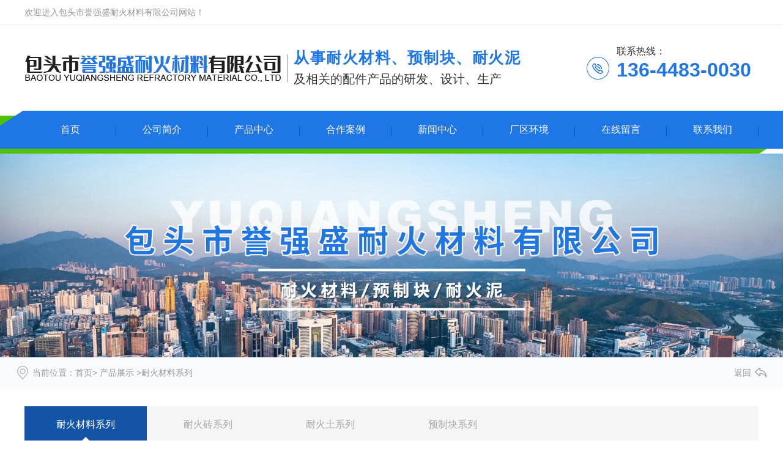

--- FILE ---
content_type: text/html; charset=utf-8
request_url: http://www.yqsnh.com/product-1006.html
body_size: 8934
content:

<!doctype html>
<html>
<head>
    <meta http-equiv="Content-Type" content="text/html; charset=utf-8" />
<title>乌兰察布耐火材料,乌海耐火材料产品系列展示__包头市誉强盛耐火材料有限公司</title>
<meta name="Keywords" content="乌兰察布耐火材料,乌海耐火材料,耐火材料" />
<meta name="Description" content="包头市誉强盛耐火材料有限公司生产乌兰察布耐火材料,乌海预制块,耐火泥,捣打料,高铝粉,高铝骨料,硅酸水泥,硅微粉,耐火骨料,耐火砂,耐火土,燃烧火盖,珍丝毯,陶土等,产品可发往内蒙古,包头,鄂尔多斯,呼和浩特,巴彦淖尔,乌海,乌兰察布等地,我司有丰富的生产经验,多样的检测手段,可按用户要求进行窑炉设计,欢迎咨询!" />
<meta name="author" content="深圳市东方富海科技有限公司 fuhai360.com" />
<link href="//static2.fuhai360.com/global/common.css" rel="stylesheet" type="text/css" />

    
<meta name="viewport" content="width=device-width,initial-scale=1.0,maximum-scale=1,user-scalable=no" />
<meta http-equiv="Cache-Control" content="no-transform" />
<meta http-equiv="Cache-Control" content="no-siteapp" />
<meta name="applicable-device" content="pc,mobile">
<script src="//static2.fuhai360.com/global/js/jquery.min.js" type="text/javascript"></script>
<script src="//static2.fuhai360.com/global/js/swiper.min.js" type="text/javascript"></script>
<link href="//static2.fuhai360.com/global/swiper.min.css" rel="stylesheet" type="text/css">
<script src="//static2.fuhai360.com/global/js/jquery.SuperSlide.2.1.1.js" type="text/javascript"></script>
<script src="//static2.fuhai360.com/global/js/WeChat.js" type="text/javascript"></script>
<link href="//static2.fuhai360.com/n220803/css/style.css?ver=4" rel="stylesheet" type="text/css">
<style type="text/css">.tell.fr .fr h2{margin:0 12px;}.logo.fl{width:440px;}.tell.fr{width:calc(100% - 440px);}.tell.fr .fr{width:auto;}img.ewm{width:60px;margin-top:5px;}.nav ul li{width:12.5%;}.tw_box ul li:nth-child(4n){margin-right:1%;}.tw_box ul li:nth-child(3n){margin-right:0;}.tw_box ul li{width:32%;}.tw_box ul li img{height:auto;}.four .fr .abt{text-align:justify;}.eig_box ul li .fl img{height:auto;}.foot ul{width:13%;}.f_ewm{width:13%;}.foot .f_lx{width:34%;}.foot .f_lx ul{padding-left:10%;}.footer img{display:inline-block;}.product_img{height:auto;}.product_img img{width:100%;height:auto;}.page_cp li img{width:100%;height:auto;}.page_cp li{height:auto;}ul.relate_pr li img{height:auto;}.article_img{display:none;}.article_text{width:auto;float:none;}.article_content img,.pages img{margin:0 auto;}.two{margin:50px auto;}.four{padding-top:20px;}.eight{padding-bottom:30px;}.article li{border-color:#ccc;}.article_text span{margin-top:0;}.article_text h3{width:calc(100% - 100px);float:left;}.article_text span{float:right;line-height:45px;}.article_text p{clear:both;}li.scrollbar-item.first-item{display:none;}.f360-webim .scrollbar-item .item-content{background-color:#2076e5 !important;}.f360-webim .scrollbar-item{background-color:#2076e5 !important;border-top:1px solid #2076e5 !important;}@media only screen and (max-width:768px){.top_fl.fl{width:auto;}.logo.fl{width:auto;margin-right:35px;}.ys .txt h2:before{content:"";width:50%;height:80%;position:absolute;top:10%;background:#4fc003;z-index:-1;left:0;}.ys.ys2 .txt h2:before,.ys.ys4 .txt h2:before{right:0;left:auto;}.seven .next{background:#1454a7;}.eig_box ul li{width:100%;float:none;margin-right:0;}.eig_box ul li .fl{display:none;}.eig_box ul li .fr{width:auto;float:none;}.foot ul,.f_ewm{display:none;}.foot .f_lx ul{display:block;padding-left:1%;margin-bottom:5px;}.foot .f_lx{width:100%;float:none;}.nav ul li{width:100%;}.pages table.ke-zeroborder td{display:block;}.pages .f360-guestbook-form-item-field{min-width:100%;}.header,.logo.fl{height:70px;}.navs{top:31%;}.two{margin:4% auto;}.tw_nav ul li a{font-size:12px;}.four a.more{margin-top:10px;}.f_title p{width:auto;display:inline-block;padding:0 15px;}.six{padding:25px 0;}.six .fl h3{font-size:18px}.six .fl h2{font-size:18px;padding-top:0;}p.yc{display:none;}.article_text span{line-height:30px;font-size:13px;}.product_text p{height:auto;}.eig_box ul li h4{margin-right:70px;}.eig_box ul li span{position:absolute;top:6px;right:2%;line-height:24px;}.eig_box ul li .fr{position:relative;}.f360-webim{display:none !important;}}</style>
<script type="text/javascript">document.write(unescape('%3Cscript src="http://webim.fuhai360.com/ocs.html?sid=49852" type="text/javascript"%3E%3C/script%3E'));</script>
<script>
var _hmt = _hmt || [];
(function() {
  var hm = document.createElement("script");
  hm.src = "https://hm.baidu.com/hm.js?52a29018ce828247a44a61714b4f69b9";
  var s = document.getElementsByTagName("script")[0]; 
  s.parentNode.insertBefore(hm, s);
})();
</script>
<script type='text/javascript'>
    (function(a, b, c, d, e, j, s) {
        a[d] = a[d] || function() {
            (a[d].a = a[d].a || []).push(arguments)
        };
        j = b.createElement(c),
            s = b.getElementsByTagName(c)[0];
        j.async = true;
        j.charset = 'UTF-8';
        j.src = 'https://static.meiqia.com/widget/loader.js';
        s.parentNode.insertBefore(j, s);
    })(window, document, 'script', '_MEIQIA');
    _MEIQIA('entId', '312e860c74a3ca0e76aece04321a9ee1');
</script>

</head>
<body>
    <div class="page">
        <!--切换按钮-->
<div class="top">
        <div class="container">
        <div class="top_fl fl">
        欢迎进入包头市誉强盛耐火材料有限公司网站！
        </div>
        <div class="top_fr fr">
      <br />
        </div>
        </div>
        </div>
<div class="header">
        <div class="container">
        <div class="logo fl">
        <a href="/" title="包头市誉强盛耐火材料有限公司">
            <img src="http://img01.fuhai360.com/--49/49852/202209/202209081649518291.png" alt="包头市誉强盛耐火材料有限公司" /></a>
        </div>
<!--电话-->
        <div class="tell fr">
        <div class="fl">
        <h4>从事耐火材料、预制块、耐火泥</h4>
        <p>及相关的配件产品的研发、设计、生产</p>
        </div>
        <div class="fr">
      <img src="http://img01.fuhai360.com/demo2/202207/202207271518216622.png" class="tdh" /> 
<h2>
	<b>联系热线：</b>136-4483-0030
</h2>
        </div>
        </div>
        <div class="navs">
            <b></b><b></b><b></b>
                </div>
        </div>
        </div>
<div class="nav"><div class="nav_button"></div>
                <ul class='container'><li><a href="/">首页</a></li><li><a href="/about.html">公司简介</a></li><li><a href="/product.html">产品中心</a><ul><li><a href="/product-1006.html">耐火材料系列</a></li><li><a href="/product-1007.html">耐火砖系列</a></li><li><a href="/product-1008.html">耐火土系列</a></li><li><a href="/product-1009.html">预制块系列</a></li></ul></li><li><a href="/product-1012.html">合作案例</a></li><li><a href="/article.html">新闻中心</a><ul><li><a href="/article-1001.html">公司动态</a></li><li><a href="/article-1002.html">行业动态</a></li><li><a href="/article-1013.html">技术答疑</a></li></ul></li><li><a href="/environment.html">厂区环境</a></li><li><a href="/message.html">在线留言</a></li><li><a href="/contact.html">联系我们</a></li></ul>
                </div>

<script type="text/javascript">
              $(function () {
                  var cururl = location.href;
                  var i = 0;
                  var count = $(".nav li a").length;
                  $(".nav li a").each(function (index) {
                      var url = $(this).attr("href");
                      if (url.length > 5 && cururl.substring(cururl.length - url.length).toUpperCase() == url.toUpperCase()) {
                          $(this).addClass("cur");
                          return;
                      }
                      i++;
                  });
                  if (i == count) {
                      $(".nav li a:eq(0)").addClass("cur");
                  }
              });
          </script>

<script>
              $('.navs').click(function() {
                  $(".nav").show();
                  $(".nav3").animate({
                      right: 0,
                  }, 300);
              });
              $(".nav_button").click(function() {
                  $(".nav").hide();
                  $(".nav3").animate({
                      right: '-100%',
                  }, 300);
              
              })
              </script>

<!--手机banner-->
 <div class="swiper-container banner_m">
            <div class="swiper-wrapper">
               <div class='swiper-slide'><img src="http://img01.fuhai360.com/--49/49852/202209/202209130843121729.jpg" alt=""   /></div> <div class='swiper-slide'><img src="http://img01.fuhai360.com/--49/49852/202209/202209130843185792.jpg" alt=""   /></div> <div class='swiper-slide'><img src="http://img01.fuhai360.com/--49/49852/202209/202209130843300010.jpg" alt=""   /></div>
            </div>
            <div class="swiper-button-next"></div>
    <div class="swiper-button-prev"></div>
    <div class="swiper-pagination"></div>
          </div>

<script type="text/javascript"> 
var swiper = new Swiper('.banner_m', {
cssMode: true,
navigation: {
nextEl: '.swiper-button-next',
prevEl: '.swiper-button-prev',
},
pagination: {
el: '.swiper-pagination'
},
mousewheel: true,
keyboard: true,
});
</script>
        <!--banner-->
 <div class="banner">
          <img src="http://img01.fuhai360.com/--49/49852/202209/202209091153570166.jpg" alt="" />
        </div>
        <!--路径-->
        <div class="page_lj">
            <div class="container">
               <b>当前位置</b>：<a href="/">首页</a>> <a href="/product.html">产品展示</a>
                        <em>&gt;</em>耐火材料系列
                <a href="javascript:history.go(-1);" class="page_fh">返回</a>
            </div>
        </div>
        <div class="container clear">
               <div class="page_navs">
                <ul class="clear">
                  <li><a href='/product-1006.html' title='耐火材料系列'>耐火材料系列</a><ul class='page_ul'></ul></li><li><a href='/product-1007.html' title='耐火砖系列'>耐火砖系列</a><ul class='page_ul'></ul></li><li><a href='/product-1008.html' title='耐火土系列'>耐火土系列</a><ul class='page_ul'></ul></li><li><a href='/product-1009.html' title='预制块系列'>预制块系列</a><ul class='page_ul'></ul></li>
                </ul>
            </div>
            <!--产品列表-->
            <div class="product">
                <ul class="clear ">
 
                 <li><a href="/item/50.html"><div class="product_img">
<img src="http://img01.fuhai360.com/--49/49852/202209/202209140953239073.jpg" alt="耐火浇注料"/></div>
                             <h3>耐火浇注料</h3>
                        </a></li>
  
                 <li><a href="/item/49.html"><div class="product_img">
<img src="http://img01.fuhai360.com/--49/49852/202209/202209140948052354.jpg" alt="陶瓷纤维毯"/></div>
                             <h3>陶瓷纤维毯</h3>
                        </a></li>
  
                 <li><a href="/item/48.html"><div class="product_img">
<img src="http://img01.fuhai360.com/--49/49852/202209/202209140943171417.jpg" alt="珍丝毯"/></div>
                             <h3>珍丝毯</h3>
                        </a></li>
  
                 <li><a href="/item/45.html"><div class="product_img">
<img src="http://img01.fuhai360.com/--49/49852/202209/202209140936064541.jpg" alt="高铝细粉"/></div>
                             <h3>高铝细粉</h3>
                        </a></li>
  
                 <li><a href="/item/44.html"><div class="product_img">
<img src="http://img01.fuhai360.com/--49/49852/202209/202209140932309386.jpg" alt="高铝粉"/></div>
                             <h3>高铝粉</h3>
                        </a></li>
  
                 <li><a href="/item/43.html"><div class="product_img">
<img src="http://img01.fuhai360.com/--49/49852/202209/202209140929461729.jpg" alt="耐火高铝骨料"/></div>
                             <h3>耐火高铝骨料</h3>
                        </a></li>
  
                 <li><a href="/item/42.html"><div class="product_img">
<img src="http://img01.fuhai360.com/--49/49852/202209/202209140928213604.jpg" alt="高铝骨料"/></div>
                             <h3>高铝骨料</h3>
                        </a></li>
  
                 <li><a href="/item/40.html"><div class="product_img">
<img src="http://img01.fuhai360.com/--49/49852/202209/202209140924554697.jpg" alt="硅微粉"/></div>
                             <h3>硅微粉</h3>
                        </a></li>
  
                 <li><a href="/item/39.html"><div class="product_img">
<img src="http://img01.fuhai360.com/--49/49852/202209/202209140923301261.jpg" alt="耐火骨料"/></div>
                             <h3>耐火骨料</h3>
                        </a></li>
  
                 <li><a href="/item/38.html"><div class="product_img">
<img src="http://img01.fuhai360.com/--49/49852/202209/202209140918363135.jpg" alt="耐火砂"/></div>
                             <h3>耐火砂</h3>
                        </a></li>
  
                 <li><a href="/item/37.html"><div class="product_img">
<img src="http://img01.fuhai360.com/--49/49852/202209/202209140914159073.jpg" alt="水玻璃"/></div>
                             <h3>水玻璃</h3>
                        </a></li>
  
                 <li><a href="/item/36.html"><div class="product_img">
<img src="http://img01.fuhai360.com/--49/49852/202209/202209140908215479.jpg" alt="珍珠岩"/></div>
                             <h3>珍珠岩</h3>
                        </a></li>
  
                </ul>
            </div>
            <!--翻页键-->
           <div class="pading">
                        <span class='current'>1</span><a href='/product-1006-2.html'>2</a><a href='/product-1006-2.html' class='next'>&gt;</a>
                    </div>
            <!--推荐新闻-->
 <div class="page_xw fl">
                <div class="page_title">
                    <a href="" title="推荐新闻">
                <h2>推荐新闻</h2>
                <h3></h3>
            </a>
                </div>
                <div class='bd'>
                        <ul class='clear'><li><a href='/content/119.html' title='包头耐火材料：不止是耐高温部件，守护高温工业安全的核心屏障'><div class='page_xw_time fl'><span>11-28</span>2025</div><div class='page_xw_text fr'><h3>包头耐火材料：不止是耐高温部件，守护高温工业安全的核心屏障</h3><p>在钢铁、冶金、建材、化工等高温工业领域，耐火材料常被简单视作“耐高温零件”，但实际上，这种能在1580℃以上高温环境中保持结构稳定、性能可靠的特殊材料，是保障高温设备安全运行、延长使用寿命、提升生产效率的核心屏障。</p></div></a></li><li><a href='/content/118.html' title='耐火材料全方位应用指南：类型、选型、维护与安全要点'><div class='page_xw_time fl'><span>10-30</span>2025</div><div class='page_xw_text fr'><h3>耐火材料全方位应用指南：类型、选型、维护与安全要点</h3><p>在钢铁、冶金、建材、化工等高温工业领域，耐火材料作为抵御高温侵蚀、保护工业窑炉与设备的核心材料，直接决定生产流程的稳定性与设备使用寿命。</p></div></a></li><li><a href='/content/117.html' title='耐火材料：从分类特性到工业场景的解析'><div class='page_xw_time fl'><span>09-25</span>2025</div><div class='page_xw_text fr'><h3>耐火材料：从分类特性到工业场景的解析</h3><p>耐火材料是能在高温环境（通常≥1580℃）下保持结构稳定、抵抗物理化学侵蚀的功能性材料，以天然矿物（如铝矾土、菱镁矿）或人工合成原料为基材，广泛应用于钢铁、水泥、玻璃等高温工业领域。</p></div></a></li><li><a href='/content/116.html' title='耐火泥：高温工业窑炉的密封与粘结材料'><div class='page_xw_time fl'><span>08-28</span>2025</div><div class='page_xw_text fr'><h3>耐火泥：高温工业窑炉的密封与粘结材料</h3><p>耐火泥作为耐高温的不定形耐火材料，通过合理配比（耐火骨料占60%-80%，结合剂占10%-25%）形成可塑性膏体，在常温下实现耐火砖粘结（粘结强度≥0.5MPa），高温烧成后（1000-1600℃）形成陶瓷结合（耐火度≥1580℃），线变化率控制在±1%以内，可承受长期高温（≤1700℃）和温度骤变（急冷急热温差500℃无开裂）。</p></div></a></li><li><a href='/content/115.html' title='预制块：建筑工业化进程中的革新力量'><div class='page_xw_time fl'><span>07-21</span>2025</div><div class='page_xw_text fr'><h3>预制块：建筑工业化进程中的革新力量</h3><p>预制块并非新兴产物，其发展历史可追溯至19世纪中期。当时，随着工业革命的推进，城市建设需求激增，传统现场浇筑的施工方式在效率和质量把控上的局限性日益凸显，预制块应运而生。</p></div></a></li><li><a href='/content/114.html' title='耐火材料：高温工业的坚固守护者'><div class='page_xw_time fl'><span>06-28</span>2025</div><div class='page_xw_text fr'><h3>耐火材料：高温工业的坚固守护者</h3><p>在钢铁冶炼、水泥生产、玻璃制造、陶瓷烧制等高温工业领域，耐火材料是保障生产设备稳定运行的关键基础材料。它是指能够承受1580℃以上高温，并在高温下具备一定物理化学性能的无机非金属材料，如同坚固的铠甲，抵御着高温、化学侵蚀、机械冲刷等严苛环境的考验，为高温工业生产筑牢安全防线。</p></div></a></li><li><a href='/content/113.html' title='包头耐火泥和耐火水泥有什么区别？'><div class='page_xw_time fl'><span>05-28</span>2025</div><div class='page_xw_text fr'><h3>包头耐火泥和耐火水泥有什么区别？</h3><p>包头耐火材料都可以用来制备耐火泥的粉末。普通耐火泥是由耐火熟料粉和适量的粘结剂制成的，常温强度低，高温下陶瓷粘结强度高。</p></div></a></li><li><a href='/content/112.html' title='包头耐火砖砌筑用耐火泥有什么作用？'><div class='page_xw_time fl'><span>04-19</span>2025</div><div class='page_xw_text fr'><h3>包头耐火砖砌筑用耐火泥有什么作用？</h3><p>包头耐火材料耐火泥具有粘结和接缝耐火砖的功能。耐火砖的积累需要与相同材料的耐火泥相匹配，但耐火泥的负荷软化起点低于耐火砖。因为耐火泥在高温下大大收缩。因此，质量要求更为重要。</p></div></a></li><li><a href='/content/111.html' title='耐火泥：工业高温应用的关键材料！'><div class='page_xw_time fl'><span>03-13</span>2025</div><div class='page_xw_text fr'><h3>耐火泥：工业高温应用的关键材料！</h3><p>包头耐火泥浆主要由耐火骨料、粘合剂和添加剂组成。根据使用温度和化学性质，耐火泥浆可分为硅酸盐、碱性和特殊耐火泥浆等多种类型。</p></div></a></li><li><a href='/content/110.html' title='耐火泥的使用范围是什么？'><div class='page_xw_time fl'><span>02-15</span>2025</div><div class='page_xw_text fr'><h3>耐火泥的使用范围是什么？</h3><p>包头耐火材料耐火泥是一种耐高温泥浆，一般用于生产高温炉，由耐火粉、粘合剂和外加剂组成，任何耐火原料都可制成耐火泥粉，以水硬、气硬、热硬组合材料为化学结构耐火泥。</p></div></a></li></ul>
                </div>
            </div>
  <!--推荐产品-->
 <div class="page_cp fr">
                <div class="page_title">
                   <a href="" title="推荐产品">
                <h2>推荐产品</h2>
                <h3></h3>
            </a></div>
                <a class="prev">></a>
                        <div class="bd">
                            <ul>
                                 <li><a href='/item/52.html' title='耐火粘土砖'><img src='http://img01.fuhai360.com/--49/49852/202209/202209140904147823.jpg' alt='耐火粘土砖'><h3>耐火粘土砖</h3></a></li>  <li><a href='/item/51.html' title='耐火高铝砖'><img src='http://img01.fuhai360.com/--49/49852/202209/202209140858432198.jpg' alt='耐火高铝砖'><h3>耐火高铝砖</h3></a></li>  <li><a href='/item/50.html' title='耐火浇注料'><img src='http://img01.fuhai360.com/--49/49852/202209/202209140953239073.jpg' alt='耐火浇注料'><h3>耐火浇注料</h3></a></li>  <li><a href='/item/49.html' title='陶瓷纤维毯'><img src='http://img01.fuhai360.com/--49/49852/202209/202209140948052354.jpg' alt='陶瓷纤维毯'><h3>陶瓷纤维毯</h3></a></li>  <li><a href='/item/48.html' title='珍丝毯'><img src='http://img01.fuhai360.com/--49/49852/202209/202209140943171417.jpg' alt='珍丝毯'><h3>珍丝毯</h3></a></li>  <li><a href='/item/45.html' title='高铝细粉'><img src='http://img01.fuhai360.com/--49/49852/202209/202209140936064541.jpg' alt='高铝细粉'><h3>高铝细粉</h3></a></li>  <li><a href='/item/44.html' title='高铝粉'><img src='http://img01.fuhai360.com/--49/49852/202209/202209140932309386.jpg' alt='高铝粉'><h3>高铝粉</h3></a></li>  <li><a href='/item/43.html' title='耐火高铝骨料'><img src='http://img01.fuhai360.com/--49/49852/202209/202209140929461729.jpg' alt='耐火高铝骨料'><h3>耐火高铝骨料</h3></a></li>  <li><a href='/item/42.html' title='高铝骨料'><img src='http://img01.fuhai360.com/--49/49852/202209/202209140928213604.jpg' alt='高铝骨料'><h3>高铝骨料</h3></a></li>  <li><a href='/item/40.html' title='硅微粉'><img src='http://img01.fuhai360.com/--49/49852/202209/202209140924554697.jpg' alt='硅微粉'><h3>硅微粉</h3></a></li>
                            </ul>
                        </div>
                        <a class="next"><</a>
            </div>       
            <!--container-->
        </div>
    <!--footer-->
<div class="foot">
    <div class="container">
   <ul>
	<li>
		<a href="/about.html">公司简介</a> 
	</li>
</ul>
<ul>
	<li>
		<a href="/product.html">产品中心</a> 
	</li>
	<li>
		<a href="/product-1006.html">耐火材料系列</a> 
	</li>
	<li>
		<a href="/product-1007.html">耐火砖系列</a> 
	</li>
	<li>
		<a href="/product-1008.html">耐火土系列</a> 
	</li>
	<li>
		<a href="/product-1009.html">预制块系列</a> 
	</li>
</ul>
<ul>
	<li>
		<a href="/article.html">新闻中心</a> 
	</li>
	<li>
		<a href="/article-1001.html">公司动态</a> 
	</li>
	<li>
		<a href="/article-1002.html">行业动态</a> 
	</li>
	<li>
		<a href="/article-1013.html">技术答疑</a> 
	</li>
</ul>
<ul>
	<li>
		<a href="/contact.html">联系我们</a> 
	</li>
	<li>
		<a href="/message.html">在线留言</a> 
	</li>
</ul>
<div class="f_ewm">
	<img src="http://img01.fuhai360.com/--49/49852/202209/202209170903216564.jpg" title="" align="" alt="" width="87" height="87" /> 
	<p>
		扫一扫，加微信
	</p>
</div>
<div class="f_lx">
	<ul>
		<li>
			联系人：崔经理
		</li>
		<li>
			电&nbsp; &nbsp; 话：13644830030
		</li>
		<li>
			网&nbsp; &nbsp; 址：<a href="/" target="_blank">www.yqsnh.com</a> 
		</li>
		<li>
			地&nbsp; &nbsp; 址：包头市东河区河东镇留宝窑子村原砂石厂处
		</li>
	</ul>
</div>
    </div>
    </div>
    <div class="footer">
        <div class="container">
            <div style="text-align:center;">	<a href="/yyzz.html" target="_blank"><img src="http://img01.fuhai360.com/--49/49852/202209/202209141045447354.jpg" alt="" width="40" height="24" title="" align="" /></a>&nbsp;COPYRIGHT &copy; 包头市誉强盛耐火材料有限公司 <a href="/" target="_blank">www.yqsnh.com&nbsp;</a> ALL RIGHTS RESERVED 备案号：<a href="https://beian.miit.gov.cn/" target="_blank">蒙ICP备20000019号-1</a> <a href="http://www.yqsnh.com/sitemap.xml" target="_blank">网站地图 </a><br />	<p class="yc">		热门搜索：<a href="/" target="_blank">包头耐火材料厂家</a>,<a href="/" target="_blank">包头预制块,</a><a href="/" target="_blank">包头耐火泥,包头耐火砖,包头耐火土,</a><a href="/product-1006.html" target="_blank">内蒙古水玻璃</a>,<a href="/product-1006.html" target="_blank">乌兰察布珍珠岩</a>,<a href="/product-1007.html" target="_blank">巴彦淖尔耐火泥</a>,<a href="/product-1006.html" target="_blank">呼和浩特捣打料</a>,<a href="/item/43.html" target="_blank">鄂尔多斯高铝粉</a>,<a href="/item/43.html" target="_blank">东胜高铝骨料</a>,<a href="/product-1008.html" target="_blank">呼市白黏土</a>,<br /><a href="/product-1008.html" target="_blank">乌海硅酸水泥</a>,<a href="/article.html" target="_blank">内蒙硅微粉批发</a>,<a href="/item/43.html" target="_blank">呼市耐火骨料生产加工</a>,<a href="/article-1001.html" target="_blank">鄂尔多斯耐火砂生产厂家</a>,<a href="/product-1008.html" target="_blank">巴彦淖尔耐火土</a>,<a href="/product-1009.html" target="_blank">乌兰察布燃烧火盖加工</a>,<a href="/article-1002.html" target="_blank">呼市珍丝毯</a>,<a href="/product-1008.html" target="_blank">乌海陶土</a>,<a href="/item/49.html" target="_blank">内蒙古陶瓷纤维毯批发</a> 	</p>版权声明：本网站所刊内容未经本网站及作者本人许可，不得下载、转载或建立镜像等，违者本网站将追究其法律责任。<br />本网站所用文字图片部分来源于公共网络或者素材网站，凡图文未署名者均为原始状况，但作者发现后可告知认领，我们仍会及时署名或依照作者本人意愿处理，如未及时联系本站，本网站不承担任何责任。</div>
        </div>
    </div>
 <script type="text/javascript">
    //footer
    /*返回顶部*/
    ; (function ($) {
        $.fn.backTop = function (o) {
            var defaults = {
                'right': 200,
                'bottom': 100
            };
            o = $.extend({}, defaults, o);
            var sHtml = '<div id="backTop" style="width:50px;height:50px;z-index:10; position:fixed;right:' + o.right + 'px; bottom:' + o.bottom + 'px;cursor:pointer;display:none;"><img src="http://static2.fuhai360.com/n220214/images/footer.png" style="width:28px;height:48px;" /></div>';
            $(document.body).append(sHtml);
            $(window).scroll(function () {  //只要窗口滚动,就触发下面代码 
                var scrollt = document.documentElement.scrollTop + document.body.scrollTop; //获取滚动后的高度 
                if (scrollt > 200) {  //判断滚动后高度超过200px,就显示  
                    $("#backTop").fadeIn(400); //淡出     
                } else {
                    $("#backTop").stop().fadeOut(400); //如果返回或者没有超过,就淡入.必须加上stop()停止之前动画,否则会出现闪动   
                }
            });
            $("#backTop").click(function () { //当点击标签的时候,使用animate在200毫秒的时间内,滚到顶部
                $("html,body").animate({ scrollTop: "0px" }, 200);
            });
        };
    })(jQuery);
    //
    $(this).backTop({ right: 20, bottom: 128 });//返回顶部
</script>
<div class="Tc">
<div class="Tcs">
<b class="Tc_gb">+</b>
<img src="http://img01.fuhai360.com/--49/49852/202209/202209170903216564.jpg" alt=""   />
微信号：<span id="weixin">13644830030</span>
<p></p>
<button class="btn" data-clipboard-action="copy" data-clipboard-target="#weixin" id="copy_btn">    
    点击复制微信    
</button> 
<img src="http://img01.fuhai360.com/demo/202108/202108061134506291.gif" class="Tc_dt">
</div>
</div>
<div class="bottom">
       <ul>
  
          <li class="lxwms">
                <a href="/" data-inline="true">
                    <img src="//static2.fuhai360.com/n220803/images/sy.png">首页
                </a>
            </li>
         <li class="wxs">
                <a class="weixin" data-inline="true">
                    <img src="//static2.fuhai360.com/n220803/images/wx.png">添加微信
                </a></li>
           
            <li  class="dhzx">
               <a href="tel:13644830030" data-inline="true">
                    <img src="//static2.fuhai360.com/n220803/images/tell.png">电话咨询
                </a>
            </li>
        </ul>
    </div>
 <script>
        $('.weixin').click(function () {
            $(".Tc").show();
        });
        $(".Tc_gb").click(function () {
            $(".Tc").hide();
        })
    </script>
    <script>
        $(document).ready(function () {
            var clipboard = new Clipboard('#copy_btn');
            clipboard.on('success', function (e) {
                alert("微信号复制成功", 1500);
                window.location.href = 'weixin://';
                e.clearSelection();
                console.log(e.clearSelection);
            });
        });    
    </script>
    <script type="text/javascript">
        $(function () {
            var cururl = window.location.pathname;
            $(".nav li a,.page_navs a").each(function () {
                var url = $(this).attr("href");
                if (cururl.toUpperCase() == url.toUpperCase()) {
                    $(this).addClass("cur");
                    return;
                }
            });
        });
    </script>
   <script>
    $(".page_cp").slide({ mainCell: ".bd ul", effect: "leftLoop", autoPlay: true, vis: 1 });
   $(".page_xw").slide({mainCell:".bd ul",effect:"leftLoop",autoPlay:true,vis:2});
</script>
 <!--结束-->
    </div>
<script type="text/javascript">
(function(){
    var bp = document.createElement('script');
    var curProtocol = window.location.protocol.split(':')[0];
    if (curProtocol === 'https') {
        bp.src = 'https://zz.bdstatic.com/linksubmit/push.js';
    }
    else {
        bp.src = 'http://push.zhanzhang.baidu.com/push.js';
    }
    var s = document.getElementsByTagName("script")[0];
    s.parentNode.insertBefore(bp, s);
})();
</script>
</body>
</html>

--- FILE ---
content_type: text/html; charset=utf-8
request_url: http://webim.fuhai360.com/ocs.html?sid=49852
body_size: 1229
content:
window.f360WebIMHtml = '<ul><li class="scrollbar-item first-item"><span class="item-icon webim-iconfont">&#xe60c;</span><div class="item-content item-content-im"><div class="item-content-wrap"></div></div></li><li class="scrollbar-item"><span class="item-icon webim-iconfont">&#xe72c;</span><div class="item-content item-content-qrcode"><div class="item-content-wrap"><img src="http://img01.fuhai360.com/--49/49852/202209/202209170903216564.jpg" style="width:98px;height:98px;" /></div></div></li><li class="scrollbar-item"><span class="item-icon webim-iconfont">&#xe613;</span><div class="item-content item-content-phone" data-width="168"><a href="tel:13644830030">13644830030</a></div></li></ul>';
window.f360Setting = {floatRight: true, offsetTop: 400, offsetSide: 0 };


    window.f360Config = {
        isDev: false,
        assetUrlRoot: 'http://webim.fuhai360.com'
    };
    !function(t,e){function i(){s=!("minWidth"in $("html")[0].style);var i=$('<div class="f360-webim"></div>').html(t.f360WebIMHtml);h.floatRight?i.css({top:h.offsetTop,right:h.offsetSide}):i.css({top:h.offsetTop,left:h.offsetSide}),$(e.body).append(i),i.show(),o(i),i.find("ul > .scrollbar-item").each(n)}function n(){var t=$(this),e=t.width(),i=t.height(),n=t.find(".item-content"),o=0,a=0;if(n.length){if(n.hasClass("item-content-im")){var s=n.find("li").length;s>12?n.data("width",648):s>6?n.data("width",408):n.data("width",288)}n.css(h.floatRight?{right:e}:{left:e}),o=n.data("width")||n.width(),n.width(o),a=n.data("height")||n.height(),n.width(e),n.height(i)}var d=h.floatRight?{right:e,width:o}:{left:e,width:o};t.hover(function(){t.addClass("current-item"),0!=o&&n.show().stop(!0,!0).animate(d,138,function(){a>i&&n.stop().animate({height:a},89)})},function(){if(0==o)return void t.removeClass("current-item");a>i?n.stop().animate({height:i},39,function(){n.stop().animate(d,89,function(){n.hide(),n.width(e),n.height(i),t.removeClass("current-item")})}):n.stop().animate(d,89,function(){n.hide(),n.width(e),n.height(i),t.removeClass("current-item")})})}function o(i){window.onresize=window.onscroll=function(){var n=e.documentElement.scrollTop||t.pageYOffset||e.body.scrollTop;s&&i.css({top:n+h.offsetTop})}}function a(t,i){var n=e.createElement("script");n.type="text/javascript",n.readyState?n.onreadystatechange=function(){"loaded"!=n.readyState&&"complete"!=n.readyState||(n.onreadystatechange=null,i())}:n.onload=function(){i()},n.src=t,document.getElementsByTagName("head")[0].appendChild(n)}var s,d=t.f360Config||{assetUrlRoot:""},h=t.f360Setting||{floatRight:!1,offsetTop:100,offsetSide:36};!function(t){var i=e.createElement("link");i.href=t,i.rel="stylesheet",i.type="text/css",document.getElementsByTagName("head")[0].appendChild(i)}(d.assetUrlRoot+"/assets/style1/index.css"),setTimeout(function(){t.jQuery?i():a("http://cdn.bootcss.com/jquery/1.8.3/jquery.js",function(){i()})},368)}(window,document);


--- FILE ---
content_type: text/css
request_url: http://static2.fuhai360.com/n220803/css/style.css?ver=4
body_size: 7788
content:
html, body {
    width: 100%;
    margin: 0;
    padding: 0;
    position: relative;
    font: 14px/24px "微软雅黑", Arial, Helvetica, sans-serif;
    overflow-x: hidden;
    color: #333;
}

ul, li, p, img, b, ol, em, a, h1, h2, h3, h4, h5, h6, dl, dd, dt {
    list-style-type: none;
    margin: 0;
    padding: 0;
    border: none;
    font-style: normal;
    text-decoration: none;
    font-weight: initial;
}

#dituContent img {
    max-width: inherit;
}

img {
    max-width: 100%;
    display: block;
}

a:link, a:visited {
    color: inherit;
    font-size: inherit;
}
.fl {
    float: left;
}

.fr {
    float: right;
}
.container {
    width: 1600px;
    margin: auto;
}
.bg{
    width: 100%;
    height: 100%;
    position: absolute;
    z-index:-1;
    left: 0;
    top: 0;
}
.bg img{
    width: 100%;
    height: 100%;
    display: block;
}
.nav ul li:hover>a,.nav ul li a.cur {
    background: #006ed2;
}
.tell.fr .fl h4,.tell.fr .fr h2,.title h2 b,.four .fr h2 b,.ys .txt h4 b,.eig_box ul li:hover h4, .eig_nav ul li.on h4 b, .eig_nav ul li.on h4
 {
    color: #1f76e5;
}
.nav ul li a:after,.banner .hd ul li.on,.tw_nav ul li.on,.sz,.four .container:after,a.more,
.ys .txt p:after,.seven .next,.seven .prev,.seven ul li:hover h4,.bottom .wxs,.navs b,.page_navs .cur, .page_navs a:hover, .pading span.current,.bottom .wxs
{
background: #1454a7;
}
.article li:hover,.product li:hover,.eig_nav ul li.on  {
    border-color: #1454a7;
}
.Product_item_text span {
    border-bottom: 2px solid #1454a7;
}
.pading span.current {
    border: #1454a7 1px solid;
}
.page_navs .cur, .page_navs a:hover, .pading span.current {
 color: #fff;
}

.top {
    width: 100%;
    height: 40px;
    line-height: 40px;
    border-bottom: 1px #ebebeb solid;
    color: #949494;
}
.top_fr.fr a {
    display: inline-block;
    overflow: hidden;
    margin: 0 7px;
}
.top_fr.fr a img {
    float: left;
    display: block;
    margin: 12px 6px 0 0;
    width: 17px;
}
.top .container {
    overflow: hidden;
}

.header {
    width: 100%;
    position: relative;
    overflow: hidden;
    height: 140px;
}

.logo.fl {
    align-items: center;
    display: flex;
    height: 140px;
    width: 18%;
}

.logo.fl a {
    display: block;	width:100%;
}

.logo.fl img {
    width: auto;
    max-height: 100%;	margin:auto;
}

.tell.fr {
    width: 82%;
    overflow: hidden;
}

.tell.fr .fl h4 {
    font-size: 25px;
    display: block;
    letter-spacing: 1.5px;
    font-weight: bold;
    line-height: 45px;
}

.tell.fr .fl p {
    color: #333;
    font-size: 20px;
}

.tell.fr .fl {
    margin-top: 31px;
}

.tell.fr .fr {
    width: 30%;
    overflow: hidden;
    margin-top: 31px;
}

.tell.fr .fr img {
    float: left;
}

.tell.fr .fr h2 {
    float: left;
    font-size: 32px;
    margin: 0 18px;
    font-weight: bold;
    margin-top: 10px;
}

.tell.fr .fr h2 b {
    display: block;
    color: #333;
    font-size: 16px;
    margin-bottom: 6px;
}

img.tdh {
    margin-top: 21px;
}

img.ewm {
    width: 87px;
}

.nav {
    width: 100%;
    height: 70px;
    background: url(../images/navbg.png) no-repeat center;
    margin: 0 auto;	background-size:2400px auto;
    z-index: 999;
    position: relative;
}

.nav ul li {
    float: left;
    position: relative;
    line-height: 62px;
    width: 16%;
}

.nav ul li ul {
    z-index: 2222;
    width: 100%;
    position: absolute;
    top: 62px;
    left: 0;
    background: #4fc004;
    display: none;
}

.nav ul li a {
    display: block;
    font-size: 16px;
    color: #fff;
    text-align: center;
    position: relative;
}

.nav ul li ul li {
    width: 100%;
    float: none;
    line-height: 40px;
    border-top: 1px solid #58d207;
}

.nav ul li ul li a {
    font-size: 14px;
}

.nav ul li a:after {content: "";width: 1px;height: 16px;position: absolute;right: 0;top: 26px;}

.nav ul li ul li a:after {
    display: none;
}

.nav ul li:hover ul {
    display: block;
}


.banner_m {
    width: 100%;
    position: relative;
    overflow: hidden;
    display: none;
}

.banner_m img {
    width: 100%;
    display: block;
}
.banner {
    width: 100%;
    position: relative;
    overflow: hidden;
}

.banner .bd ul li img {
    width: 100%;
    display: block;
    height: auto;
}

.banner .hd {
    width: 100%;
    z-index: 222;
    position: absolute;
    left: 0;
    bottom: 10px;
}

.banner .hd ul {
    text-align: center;
}

.banner .hd ul li {
    display: inline-block;
    width: 13px;
    height: 13px;
    background: #e3e7ec;
    color: transparent;
    margin: 0 7px;
}



.one {
    width: 100%;
    height: 74px;
    background: #eeeeee;
}

.key {
    width: 56%;
    float: left;
    line-height: 74px;
    color: #333;
    overflow: hidden;
    white-space: nowrap;
    text-overflow: ellipsis;
    padding-left: 32px;
    background: url(../images/2.png) no-repeat left center;
}

.key b {
    font-weight: bold;
}

.key a {
    display: inline-block;
    margin: 0 4px;
    color: #666;
}

.search {
    width: 406px;
    float: right;
    position: relative;
    margin-top: 14px;
}

.search input {
    background: #fff;
    padding-left: 10px;
    color: #c6c6c6;
    border: none;
    margin-top: 1px;
    margin-left: 14px;
    width: 330px;
    height: 45px;
}

a.searchBtn.fl {
    width: 49px;
    height: 49px;
    background: url(../images/3.png) no-repeat center;
    background-size: 100% 100%;
    float: right;
}
.two {
    width: 100%;
    margin: 70px auto;
}

.title {
    text-align: center;
    margin-bottom: 40px;
}

.title h2 {
    font-size: 40px;
    color: #222;
    line-height: 46px;
    padding-bottom: 10px;
    margin-bottom: 5px;
    overflow: hidden;
    white-space: nowrap;
    text-overflow: ellipsis;
}

.title h2 b {
    font-weight: bold;
}

.title p {
    font-size: 16px;
    font-family: "Levenim MT";
    color: #7b7b7b;
    margin-top: 0px;
    text-transform: uppercase;
    background: url(../images/tit.png) center no-repeat;
    line-height: 20px;
    background-position-y: -2px;
    overflow: hidden;
    white-space: nowrap;
    text-overflow: ellipsis;
}

.tw_nav {
    margin-bottom: 30px;
}

.tw_nav ul {
    text-align: center;
}

.tw_nav ul li {
    display: inline-block;
    margin: 0 8px;
    width: 20%;
    background: #eaeaea;
    padding: 15px 0px;
    text-align: center;
    line-height: 25px;
    margin-bottom: 12px;
}

.tw_nav ul li a {
    display: block;
    color: #333;
    font-size: 18px;
    overflow: hidden;
    white-space: nowrap;
    text-overflow: ellipsis;
}

.tw_box ul {
    overflow: hidden;
}

.tw_box ul li {
    width: 24%;
    float: left;
    margin-right: 1%;
    border: 1px solid #ccc;
    margin-top: 1%;
}

.tw_box ul li:nth-child(4n) {
    margin-right: 0;
}

.imgs {
    overflow: hidden;
}

.tw_box ul li img {
    width: 100%;
    display: block;
    height: 252px;
    transition: all 0.4s;
}

.tw_box ul li:hover img {
    transform: scale(1.1);
}

.tw_box ul li h4 {
    font-size: 16px;
    line-height: 52px;
    display: block;
    color: #222;
    text-align: center;
    background: #eee;
    overflow: hidden;
    white-space: nowrap;
    text-overflow: ellipsis;
}


.tw_nav ul li.on a {
    color: #fff;
}
.three {
    width: 100%;
    padding: 70px 0;
    background: #f3f3f3;
}

.three .container {
    position: relative;
}

.title2 {
    text-align: center;
    margin-bottom: 40px;
}
.title2 p {
    font-size: 56px;
    color: #d6d6d6;
    padding: 10px 0;
    overflow: hidden;
    white-space: nowrap;
    text-overflow: ellipsis;
}

.title2 h2 {
    z-index: 22;
    position: relative;
    width: 66%;
    margin: auto;
    text-align: center;
    height: 62px;
    line-height: 62px;
    background: #e7e8e9;
    font-size: 30px;
    color: #222;
    font-weight: bold;
    top: -10px;
    overflow: hidden;
    white-space: nowrap;
    text-overflow: ellipsis;
}

.bgs {
    width: 100%;
    margin: 0 0 58px 0;
    padding-bottom: 29px;
}

.bgs img {
    width: 86%;
    display: block;
    height: auto;
    margin: auto;
}

.three ul {
    overflow: hidden;
}

.three ul li {
    width: 20%;
    text-align: center;
    position: absolute;
}

.sz {
    width: 60px;
    height: 60px;
    border-radius: 50%;
    line-height: 60px;
    font-size: 28px;
    font-weight: bold;
    color: #ffff;
    border: 2px solid #fff;
    margin: auto;
    margin-bottom: 10px;
}

.three ul li h4 {
    font-size: 20px;
    display: block;
    margin-top: 8px;
    line-height: 40px;
    font-weight: bold;
    overflow: hidden;
    white-space: nowrap;
    text-overflow: ellipsis;
}

.three ul li p {
    font-size: 14px;
    color: #666666;
    display: block;
    overflow: hidden;
    white-space: nowrap;
    text-overflow: ellipsis;
}

.three ul li {
    width: 20%;
    position: absolute;
    bottom: 0;
}

.three ul li:nth-child(1) {
    left: 0;
}

.three ul li:nth-child(2) {
    left: 21%;
}

.three ul li:nth-child(3) {
    left: 40%;
}

.three ul li:nth-child(4) {
    left: 59%;
}

.three ul li:nth-child(5) {
    right: 0;
}
.four {
    width: 100%;
    padding: 70px 0;
}

.four .container {
    position: relative;
    overflow: hidden;
}

.four .fl {
    width: 50%;
    position: relative;
    padding: 50px 0 0;
}

.four .fr {
    width: 47%;
}

.four .fl img {
    width: 84%;
    display: block;
    margin: 50px auto;
}

.four .container:after {content: "";width: 25%;height: 197px;position: absolute;left: 0;top: 46px;z-index: -1;}

.four .fl:before {content: "";width: 123px;height: 81px;background: #eee;position: absolute;left: 45%;top: 0;z-index: -2;}

.four .fl:after {content: "";width: 129px;height: 100px;background: #eee;right: 0;bottom: 0;z-index: -1;position: absolute;}

.four .fr h2 {
    font-size: 85px;
    margin-bottom: 20px;
    padding: 30px 0;
    font-weight: bold;
    letter-spacing: 2px;
    color: #999;
    margin-top: 96px;
    overflow: hidden;
    white-space: nowrap;
    text-overflow: ellipsis;
}

.four .fr h2 b {
    font-weight: bold;
}

.four .fr h4 {
    color: #000000;
    font-size: 24px;
    margin-top: 20px;
    margin-bottom: 40px;
    overflow: hidden;
    white-space: nowrap;
    text-overflow: ellipsis;
}

.four .fr .abt {
    line-height: 36px;
    font-size: 16px;
    color: #666666;
    font-weight: normal;
}

a.more {
    width: 155px;
    height: 42px;
    text-align: center;
    line-height: 42px;
    font-weight: normal;
    margin-top: 100px;
    display: block;
    color: #fff;
}
.f_title {
    text-align: center;
    width: 100%;
    height: 191px;
    background: url(../images/2.jpg) no-repeat center;
    margin: 0 auto;
    margin-bottom: 30px;
}

.f_title h2 {
    font-size: 40px;
    color: #fff;
    padding-top: 46px;
    margin-bottom: 22px;
}

.f_title h2 b {
    font-weight: bold;
}

.f_title p {
    width: 33%;
    height: 40px;
    line-height: 40px;
    background: #fff;
    color: #222;
    font-size: 20px;
    letter-spacing: 3px;
    margin: 0 auto;
    margin-top: 10px;
    overflow: hidden;
    white-space: nowrap;
    text-overflow: ellipsis;
}

.five {
    width: 100%;
    overflow: hidden;
}

.ys {
    overflow: hidden;
    padding-bottom: 20px;
}

.ys .tp {
    width: 50%;
    overflow: hidden;
}

.ys .tp img {
    width: 100%;
    display: block;
    height: auto;
    transition: all 0.4s;
}

.ys .tp:hover img {
    transform: scale(1.1);
}

.ys .txt {
    width: 50%;
    box-sizing: border-box;
    padding: 4%;
}

.ys .txt h2 {
    width: 122%;
    height: 118px;
    background: url(../images/4.png) no-repeat center;
    background-size: 100% 100%;
    line-height: 118px;
    color: #fff;
    font-weight: bold;
    font-size: 30px;
    box-sizing: border-box;
    padding-left: 30px;
    left: -24%;
    margin-bottom: 20px;
    position: relative;
    z-index: 222222;
}

.ys .txt.fl h2 {
    background: url(../images/5.png) no-repeat center;
    text-align: right;
    padding: 0px 30px 0 0;
    left: auto;
    right: -6%;
    background-size: 100% 100%;
}


.ys .txt h4 {
    font-size: 30px;
    color: #333;
    font-weight: bold;
    margin-bottom: 20px;
}

.ys .txt h4 span {
    display: block;
    font-size: 14px;
    color: #999;
    margin-top: 9px;
    font-weight: initial;
}

.ys .txt h4 b {
    font-weight: bold;
}

.ys .txt p {
    font-size: 16px;
    margin-top: 10px;
    line-height: 30px;
    box-sizing: border-box;
    width: 100%;
    padding-left: 13px;
    position: relative;
    color: #666;
}

.ys .txt p:after {content: "";width: 6px;height: 6px;
    border-radius: 50%;position: absolute;left: 0;top: 12px;}

    .six {
        position: relative;
        padding: 25px 0;
        margin-top: 30px;
    }
    
    .six .container {
        overflow: hidden;
    }
    
    .six .fl h3 {
        font-size: 32px;
        color: #fff;
        padding: 35px 0;
        background: url(../images/10.png) no-repeat center;
        margin: 20px auto;
        margin-top: 36px;
        overflow: hidden;
        white-space: nowrap;
        text-overflow: ellipsis;
    }
    
    .six .fl h2 {
        font-size: 40px;
        color: #fff;	padding:10px 0px;
        font-weight: bold;
        overflow: hidden;
        white-space: nowrap;
        text-overflow: ellipsis;
    }
    
    
    .six .fr img {
        display: block;
    }
    .seven {
        width: 100%;
        padding: 70px 0;
        overflow: hidden;
    }
    
    .seven .container {
        position: relative;
    }
    
    .seven ul li {
        margin-right: 10px;
        width: 523px;
        float: left;
    }
    
    .seven ul li img {
        width: 100%;
        display: block;
        height: 375px;
    }
    
    .seven ul li h4 {
        width: 100%;
        height: 50px;
        line-height: 50px;
        text-align: center;
        font-size: 16px;
        background: #eee;
        overflow: hidden;
        white-space: nowrap;
        text-overflow: ellipsis;
    }
    .seven .next,.seven .prev {
        width: 50px;
        height: 50px;
        line-height: 50px;
        text-align: center;
        color: #fff;
        font-size: 37px;
        font-family: '宋体';
        position: absolute;
        bottom: 33%;
        cursor: pointer;
    }
    
    .seven .next {
        right: -6%;
        background: #4fc004;
    }
    
    .seven .prev {
        left: -6%;
    }
    .seven ul li:hover h4 {
        color: #fff;
    }
    .eight {
        width: 100%;
        padding: 100px 0 70px 0;
        background: #eee url(../images/4.jpg) no-repeat top;
        background-size: 100% auto;
    }
    
    .eig_nav {
        margin-bottom: 30px;
    }
    
    .eig_nav ul {
        text-align: center;
    }
    
    .eig_nav ul li {
        width: 28%;
        display: inline-block;
        border-bottom: 1px solid #b5b0b0;
        text-align: left;  
        padding-bottom: 10px;
        margin: 0 2%;
    }
    
    .eig_nav ul li h4 {
        font-size: 20px;
        color: #666;
    }
    
    .eig_nav ul li b {
        display: block;
        color: #999;
        font-size: 15px;
    }
    
    .eig_box ul {
        overflow: hidden;
    }
    
    .eig_box ul li {
        width: 49%;
        float: left;
        box-sizing: border-box;
        margin-right: 2%;
        overflow: hidden;
        margin-bottom: 2%;
        background: #fff;
    }
    
    .eig_box ul li:nth-child(2n) {
        margin-right: 0;
    }
    
    .eig_box ul li .fl {
        width: 40%;
        border: 1px solid #eee;
        height: 170px;
        align-items: center;
        display: flex;
        overflow: hidden;
    }
    
    .eig_box ul li .fr {
        width: 58%;
        box-sizing: border-box;
        padding: 2%;
        padding-top: 4%;
    }
    
    .eig_box ul li h4 {
        font-size: 18px;
        -webkit-transition: all 0.8s linear;
        transition: all 0.8s linear;
        font-weight: bold;
        margin-bottom: 15px;
        overflow: hidden;
        white-space: nowrap;
        text-overflow: ellipsis;
        color: #333;
    }
    
    .eig_box ul li p {
        font-size: 14px;
        line-height: 24px;
        color: #999;
        margin-bottom: 20px;
        height: 48px;
        overflow: hidden;
    }
    
    .eig_box ul li span {
        font-size: 12px;
        color: #999;  transition: all 0.4s;
    }
    
    .eig_box ul li .fl img {
        width: 100%;
        display: block;
        height: 100%;
        transition: all 0.4s;
    }
    
    .eig_box ul li:hover img {
        transform: scale(1.1);
    }
    
    .eig_nav ul li.on h4 {
    
        font-weight: bold; 
    }
    

    .eig_box ul li:hover span {
        margin-left: 30px;
      
    }
    .foot {
        width: 100%;
        background: #333333;
        color: #fff;
        padding: 40px 0 30px 0;
    }
    
    .foot .container {
        overflow: hidden;
    }
    
    .foot a {
        color: #ccc;
    }
    
    .foot ul {
        width: 15%;
        float: left;
        line-height: 33px;
        text-align: center;
        border-right: 1px solid #444;
        box-sizing: border-box;
        height: 162px;
    }
    .foot ul li {
        overflow: hidden;
        white-space: nowrap;
        text-overflow: ellipsis;
    }
    .foot .f_lx {width: 23%;float: left;box-sizing: border-box;}
    
    .foot .f_lx ul {
        width: 100%;
        text-align: left;
        float: none;
        line-height: 36px;
        color: #ccc;
        box-sizing: border-box;
        padding-left: 15%;
        border-right: 0;
        border-left: 1px solid #444;
    }
    
    .f_ewm {
        width: 16%;
        float: left;
        text-align: center;
        border-left: 1px solid #444;
        color: #ccc;
        height: 162px;
    }
    
    .f_ewm img {
        display: block;
        margin: 20px auto 10px;
    }
    
    .foot ul li:first-child a {
        color: #fff;
        font-size: 16px;
        font-weight: bold;
        margin-bottom: 12px;
    }
    .footer {
        width: 100%;
        background: #222;
        font-size: 12px;
        padding: 20px 0;
        color: #ccc;
    }

    /**/

.Tc {
    display: none;
    width: 100%;
    height: 100%;
    position: fixed;
    z-index: 999;
    background: rgba(0, 0, 0, 0.5);
    top: 0px;
    left: 0px;
}

.Tcs {
    background: #fff;
    width: 70%;
    height: 343px;
    position: absolute;
    left: 50%;
    margin-left: -35%;
    top: 50%;
    margin-top: -171.5px;
    border-radius: 10px;
    padding: 20px 10px;
    box-sizing: border-box;
    text-align: center;
}

.Tc_gb {
    position: absolute;
    right: 0px;
    width: 30px;
    height: 30px;
    font-size: 30px;
    text-align: center;
    top: 0px;
    transform: rotate(45deg);
    -ms-transform: rotate(45deg);
    -webkit-transform: rotate(45deg);
}

.Tcs img {
    width: 100px;
    height: 100px;
    display: block;
    margin: 0 auto 5px;
    box-shadow: 0px 0px 3px 3px #eee;
}

.Tcs .Tc_dt {
    width: 150px;
    height: auto;
    margin: 15px auto 0;
    display: block;
    box-shadow: initial;
}

#weixin {
    line-height: 30px;
    display: inline-block;
    font-size: 15px;
}

#copy_btn {
    background: #000;
    border: none;
    line-height: 30px;
    width: 100px;
    border-radius: 5px;
    margin: 5px auto 0px;    color: #fff;
}

.Tcs p {
    line-height: 30px;
}

.bottom {
    position: fixed;
    bottom: 0px;
    width: 100%;
    overflow: hidden;
    z-index: 555;
    display: none;
    padding: 5px 0;
    background: #fff;
}

.bottom li {
    float: left;
    width: 20%;
    text-align: center;
}

.bottom .dhzx, .bottom .wxs {
    width: 38%;
    border-radius: 20px;
    line-height: 40px;
    margin: 0 1%;
    border: 1px solid #ccc;
    box-sizing: border-box;
}

.bottom .dhzx a, .bottom .wxs a {
    display: block;
    font-size: 14px;
}

.bottom li img {
    display: block;
    margin: auto;
    height: 20px;
}

.bottom .dhzx img, .bottom .wxs img {
    display: inline-block;
    vertical-align: middle;
    margin-right: 10px;
}
.bottom .dhzx {
    background: #4fc004;
    color: #fff;
}

.bottom .wxs {
    color: #fff;
}
.interlink__inner {
    width: 1600px;
    margin: auto;
}
.interlink {
    width: 100%;
    background: #333333;
    padding-bottom: 30px;
}

.interlink__title {
    font-size: 20px;
    color: #f3f3f3;
    background: url(../images/11.png)  no-repeat bottom;
    padding-bottom: 20px;
    background-size: 100%;
    position: relative;
    box-sizing: border-box;
    padding-left: 34px;
}

.interlink__title:before {content: "";width: 24px;height: 24px;background: url(../images/12.png) no-repeat center;background-size: 100% 100%;position: absolute;left: 0;}

.interlink__list a {
    color: #ccc;
    display: inline-block;
    padding: 2px 5px;
}

.interlink__list {
    margin-top: 10px;
}
/**内页**/
.clear {
    position: relative;
}

.clear:after {
    display: block;
    clear: both;
    content: "";
}

.page .foot{
    margin-top: 50px;
}

.page_banner img {
    width: 100%;
    display: block;
}

.page_lj {
    background: #f9fafd;
    line-height: 50px;
    height: 50px;
    overflow: hidden;
}

.page_lj .container {
    color: #999;
    background: url(../images/tb.png) no-repeat left;
    padding-left: 25px;
}

a.page_fh {
    float: right;
    padding-right: 25px;
    background: url(../images/ca1.png) no-repeat right;
}

/**/

.page_navs {
    margin: 30px 0;
    background: #f5f5f5;
}

.page_navs li {
    float: left;
    position: relative;
    width: 16.66%;
    text-align: center;
}

.page_navs a {
    font-size: 16px;
    position: relative;
    display: block;
    height: 60px;
    overflow: hidden;
    white-space: nowrap;
    text-overflow: ellipsis;
    line-height: 60px;
    color: #a8a8a8;
}

.page_navs .cur:before, .page_navs a:hover:before {
    content: "";
    border-bottom: 10px solid #fff;
    border-left: 10px solid transparent;
    border-right: 10px solid transparent;
    border-top: 10px solid transparent;
    position: absolute;
    bottom: 0px;
    left: 50%;
    margin-left: -10px;
}



.page_ul a:hover:before, .page_ul .cur:before {
    display: none;
}

.page_ul {
    position: absolute;
    width: 100%;
    background: #f5f5f5;
    z-index: 555;
    top: 60px;
    display: none;
}

.page_navs li:hover .page_ul {
    display: block;
}

.page_ul li {
    float: none;
    width: 100%;
}

.page_ul a {
    line-height: 50px;
    height: 50px;
}


/**/

.page_xw {
    margin-top: 50px;
    width: 1000px;
}

.page_title {
    padding: 20px 20px;
    background: #f5f5f5;
}

.page_title h2 {
    height: 24px;
    text-overflow: ellipsis;
    white-space: nowrap;
    overflow: hidden;
    text-transform: uppercase;
    font-size: 20px;
}

.page_title h3 {
    height: 24px;
    color: #d8d8d8;
    text-overflow: ellipsis;
    white-space: nowrap;
    overflow: hidden;
    text-transform: uppercase;
    font-size: 20px;
}

.page_xw .bd {
    margin-top: 20px;
}

.page_xw li {
    width: 480px;
    float: left;
    margin: 0 10px;
}

.page_xw_time {
    width: 100px;
    color: #333;
    font-weight: 700;
    line-height: 26px;
    text-align: right;
    box-sizing: border-box;
    padding: 10px 10px 10px 0;
}

.page_xw_time span {
    display: block;
    font-size: 20px;
}

.page_xw_text {
    padding: 10px 0px 10px 10px;
    box-sizing: border-box;
    width: 367px;
    border-left: 1px solid #d6d6d6;
}

.page_xw_text h3 {
    font-size: 16px;
    color: #202428;
    line-height: 40px;
    height: 40px;
    overflow: hidden;
    text-overflow: ellipsis;
    white-space: nowrap;
    font-weight: bold;
}

.page_xw_text p {
    color: #666;
    -webkit-line-clamp: 3;
    -webkit-box-orient: vertical;
    display: -webkit-box;
    overflow: hidden;
    font-size: 14px;
}




/**/


.page_cp {
    margin-top: 50px;
    width: 560px;
    position: relative;
}

.page_cp .bd {
    max-width: 198px;
    margin: 30px auto 0;
}

.page_cp li {
    width: 100%;
    height: 200px;
    overflow: hidden;
    position: relative;
    margin-bottom: 0;
    background: #f5f5f5;
}

.page_cp li img {
    height: 100%;
    display: block;
    margin: auto;
}

.page_cp li h3 {
    line-height: 30px;
    height: 30px;
    width: 100%;
    overflow: hidden;
    white-space: nowrap;
    text-overflow: ellipsis;
    text-align: center;
    background: rgba(0, 0, 0, 0.66);
    position: absolute;
    bottom: 0px;
    left: 0px;
    padding: 0 1%;
    color: #fff;
    box-sizing: border-box;
}

.page_cp .prev, .page_cp .next {
    position: absolute;
    width: 40px;
    height: 40px;
    line-height: 40px;
    font-size: 40px;
    font-family: '楷体';
    text-align: center;
    top: 155px;
}

.page_cp .prev {
    right: 0;
}

.page_cp .next {
    left: 0;
}


/**/

.product li {
    width: 523px;
    float: left;
    margin-right: 15px;
    padding: 10px 10px;
    box-sizing: border-box;
    margin-bottom: 15px;
    border: 1px solid #eee;
}

.product li:nth-child(3n) {
    margin-right: 0;
}

.product_img {
    width: 100%;
    height: 184px;
    overflow: hidden;
    background: #f5f5f5;
    margin-bottom: 10px;
}

.product_img img {
    height: 100%;
    display: block;
    transition: all 0.6s;
    margin: auto;
}

.product li:hover img {
    transform: scale(1.1);
}

.product li h3 {
    line-height: 50px;
    width: 100%;
    height: 50px;
    overflow: hidden;
    text-overflow: ellipsis;
    white-space: nowrap;
    background: #f5f5f5;
    padding: 0 1%;
    box-sizing: border-box;
    text-align: center;
}
/**/

.pading {
    text-align: center;
    margin-top: 20px;
}

.pading a, .pading span {
    border: 1px solid #e5e5e5;
    padding: 3px 12px;
    display: inline-block;
    margin: 0px 5px;
}

.pading .next, .pading .prev {
    border: 1px solid #e5e5e5;
}
/**/
.product_imgs .bd {
    width: 600px;
    background: #e6e6e6;
}

.product_imgs li, .product_imgs li img {
    max-width: 100%;
    display: block;
    height: 305px;
    margin: auto;
}

.product_text {
    width: 950px;
}

.product_text h2 {
    line-height: 50px;
    height: 50px;
    white-space: nowrap;
    text-overflow: ellipsis;
    overflow: hidden;
    font-size: 18px;
    border-bottom: 1px dashed #000;
    margin-bottom: 10px;
}

.product_text p {
    color: #868686;
    line-height: 30px;
    font-size: 15px;
    height: 240px;
    overflow: hidden;
}

/**/

.Product_item_text {
    font-size: 22px;
    line-height: 40px;
    border-bottom: 2px solid #d4d4d4;
    margin-top: 30px;
    margin-bottom: 30px;
}

.Product_item_text span {
    display: inline-block;
}

.Product_item_text em {
    text-transform: uppercase;
}

/**/

.main_next {
    overflow: hidden;
    width: 100%;
    margin-top: 20px;
}

.main_next .prevrecord, .main_next .nextrecord {
    margin: 5px 0px;
    display: block;
    font-size: 16px;
    color: #000;
}

.main_next b {
    text-align: center;
    display: inline-block;
}

/**/

.xgwz, .xgcp {
    background: #f7f7f7;
    padding: 20px;
    box-sizing: border-box;
    margin-bottom: 10px;
    margin-top: 20px;
    width: 49%;
}

/**/

h4.related {
    border-bottom: 1px dashed #ccc;
    font-size: 22px;
    line-height: 40px;
}

h4.related span {
    display: inline-block;
}

.relatedlist {
    margin: 0 10px;
    padding: 10px 0;
    overflow: hidden;
}

ul.relate_news li {
    float: left;
    width: 49%;
}

ul.relate_news li:nth-child(2n) {
    float: right
}

ul.relate_news li a {
    color: inherit;
    display: block;
    border-bottom: 1px dashed #ccc;
    height: 45px;
    line-height: 45px;
    overflow: hidden;
    text-overflow: ellipsis;
    white-space: nowrap;
}

ul.relate_pr li {
    width: 20%;
    float: left;
}

ul.relate_pr li a {
    color: inherit;
    display: block;
    margin: 5px;
    text-align: center;
    line-height: 30px;
}

ul.relate_pr li img {
    width: 100%;
    display: block;
    height: 67px;
}

ul.relate_pr p {
    white-space: nowrap;
    overflow: hidden;
    text-overflow: ellipsis;
}



/**/


.article li {
    width: 100%;
    margin-bottom: 30px;
    overflow: hidden;
    padding: 20px;
    box-sizing: border-box;
    border: 1px solid #f5f5f5;
}



.article_img {
    height: 219px;
    overflow: hidden;
    width: 362px;
    float: left;
}

.article_img img {
    margin: auto;
    height: 100%;
    display: block;
    transition: all 0.3s linear 0s;
}

.article li:hover img {
    transform: scale(1.05);
}

.article_text {
    width: 1160px;
    float: right;
}

.article_text h3 {
    line-height: 45px;
    margin-left: 0;
    width: 100%;
    font-weight: bold;
    height: 45px;
    overflow: hidden;
    white-space: nowrap;
    text-overflow: ellipsis;
    font-size: 18px;
}

.article_text p {
    color: #666;
    overflow: hidden;
    -webkit-box-orient: vertical;
    display: -webkit-box;
    -webkit-line-clamp: 3;
    line-height: 30px;
}

.article_text span {
    margin-top: 5px;
    display: block;
}




.article_title {
    text-align: center;
    color: #666;
    border-bottom: 1px solid #e5e5e5;
    padding-bottom: 20px;
    margin-bottom: 20px;
}

.article_title h2 {
    font-size: 30px;
    line-height: 50px;
    height: 50px;
    white-space: nowrap;
    overflow: hidden;
    text-overflow: ellipsis;
    margin-bottom: 10px;
}
    @media only screen and (max-width: 1600px){
        .container,.interlink__inner  {
             width: 1200px;
        }
        .seven ul li {
            width: 390px;
        }
        
        .seven ul li img {
            height: 279px;
        }
        .tw_box ul li img {
          
height: 190px;
        }
        .product_text {
            width: 550px;
        }
        .product li {
            width: 390px;
           
        }
        .product_img {
          
            height: 184px;
           
        }
        .page_xw {
        
            width: 800px;
        }
        .page_xw li {
            width: 380px;
           
        }
        .page_xw_time {
            width: 70px;
           
        }
        .page_xw_text {
           
            width: 310px;
        
        }
        .page_cp {
          
            width: 350px;
        
        }
        .page_cp li {
        
            height: 111px;
           
        }
        .article_img {
            height: 180px;
           
            width: 300px;
        
        }
        .article_text {
            width: 838px;
         
        }
	.nav {
	background-size:1920px 100%;
}
.ys .txt h2 {
	height:94px;
	line-height:94px;
}
.tell.fr .fr {
    width: 40%;
}
    }


    @media only screen and (max-width: 1200px){
        .container,.interlink__inner  {
             width: 960px;
        }
        .tell.fr .fr {
            width: 50%;
        }
        	.nav {
	background-size:1600px 100%;
}

        .search input {
            width: 300px;
        }
        
        .search {
            width: 376px;
        }
        
        .four .fr h2 {
            font-size: 68px;
            margin-top: 9px;
        }
        
        a.more {
            margin-top: 52px;
        }
        
        .f_title p {
            width: 41%;
            font-size: 18px;
        }
        
        .ys .txt {
            padding: 2%;
        }
        
        .ys .txt h2 {
            height: 80px;
            line-height:80px;
            font-size: 28px;
        }
        
        .ys .txt p {
            font-size: 13px;
        }
        
        .ys .txt h4 {
            font-size: 24px;
            margin-bottom: 10px;
        }
        
        .six .fl h3 {
            font-size: 25px;
        }
        
        .six .fl h2 {
            font-size: 30px;
        }
        
        .title h2 {
            font-size: 35px;
        }
        .seven ul li {
            width: 310px;
        }
        .seven ul li img{
           height:264px;
        }
        .article_text {
            width: 600px;
        }
        
        .page_xw.fl {
            width: 600px;
        }
        
        .page_xw li {
            width: 280px;
        }
        
        .page_xw_text {
            width: 210px;
        }
        .product li {
            width: 310px;
            
        }
        .product_imgs .bd {
            width: 400px;
        }
        .product_text {
            width: 500px;
        }
    }
    @media only screen and (max-width: 768px){
        .bottom, .banner_m {
            display: block;
        }
        .banner{
            display: none;
        }
       
        .navs b {
            display: block;
            width: 20px;
            height: 2px;
            margin: 5px auto;
            border-radius: 4px;
            position: relative;
        }
        .nav_button {
            position: absolute;
            top: 0;
            left: 54%;
            width: 30px;
            height: 30px;
            background: url(http://static2.fuhai360.com/MobileResource/m200729/images/close.png) no-repeat;
            display: block;
            z-index: 2222;
            background-size: 20px;
        }
        .nav {
            position: fixed;
            background: rgba(0,0,0,0.6);
            width: 100%;
            height: 100%;
            float: none;
            top: 0;
            left: 0;
            display: none;
            z-index: 22222;
            margin-left: 0;
            border: 0;
        }
        .navs {
            width: 25px;
            border-radius: 5px;
            position: absolute;
            top: 41%;
            right: 12px;
        }
        .nav ul {
            width: 46%;
            overflow: hidden;
            background: #333;
            height: 100%;
            right: 0;
            top: 0;
            position: absolute;
        }
        
        .nav ul li {
            width: 100%;
            float: none;
        }
        .nav ul li ul {
            display: none !important;
        }
        
        .nav ul li a {
            font-size: 15px;
            line-height: 60px;
            color: #fff;
            text-align: center;
        }
    
        .container, .main_m, .main_tops {
            width: 96%;
        }
        .tell.fr .fr {
            display: none;
        }
        .tell.fr .fl {margin-top: 25px;}

.tell.fr {
    width: 50%;
    float: left;
}

.tell.fr .fl h4 {
    font-size: 18px;
    line-height: 30px;
    overflow: hidden;
    white-space: nowrap;
    text-overflow: ellipsis;
}

.tell.fr .fl p {
    font-size: 14px;
}
        .logo.fl {
            width: 31%;
            height: 100px;
        }
        
        .header {
            height: 100px;
        }
        
        .top_fl.fl {
            width: 50%;
            overflow: hidden;
            white-space: nowrap;
            text-overflow: ellipsis;
        }
        
        .search {
            display: none;
        }
        
        .one {
            overflow: hidden;
            height: auto;
        }
        
        .key {
            width: 100%;
            line-height: 48px;
        }
        
        .title h2 {
            font-size: 25px;
            padding-bottom: 0;
            margin-bottom: 0;
        }
        
        .title p {
            font-size: 12px;
        }
        
        .two {
            margin: 7% auto;
        }
        
        .tw_nav ul li {
            margin: 0 0.5%;
            width: 23%;
            padding: 5px 0;
            margin-bottom: 0;
        }
        
        .tw_nav ul li a {
            font-size: 14px;
          
        }
        
        .tw_nav {
            margin-bottom: 3%;
        }
        
        .tw_box ul li {
            width: 23.5%;
        }
        
        .tw_box ul li img {
            height: 78px;
        }
        
        .tw_box ul li h4 {
            font-size: 14px;
            line-height: 28px;
        }
        
        
        .title {
            margin-bottom: 4%;
        }
        
        .three {
            padding: 7% 0;
        }
        
        .title2 p {
            font-size: 31px;
            padding: 0;
        }
        
        .title2 h2 {
            width: 90%;
            font-size: 16px;
            height: auto;
            line-height: 33px;
            position: inherit;
            margin-top: 2%;
        }
        
        .bgs {
            display: none;
        }
        
        .three ul li {
            position: static;
            width: 30%;
            margin: 1%;
            display: inline-block;
        }
        
        .three ul {
            text-align: center;
        }
        
        .sz {
            width: 50px;
            height: 50px;
            font-size: 20px;
            line-height: 50px;
            margin-bottom: 0px;
        }
        
        .three ul li h4 {
            font-size: 16px;
            line-height: 31px;
        }
        
        .three ul li p {
            font-size: 12px;
        }
        
        .title2 {
            margin-bottom: 4%;
        }
        
        .four {
            padding: 7% 0;
        }
        
        .four .fl {
            width: 100%;
            float: none;
            padding-top: 5%;
        }
        
        .four .fr {
            width: 100%;
            float: none;
        }
        
        .four .container:after {
            width: 50%;
        }
        
        .four .fl:after {
            bottom: -41px;
        }
        
        .four .fr h2 {
            font-size: 35px;
            margin-bottom: 0;
            padding: 0px 0;
        }
        
        .four .fr h4 {
            font-size: 18px;
            margin: 10px auto;
            font-weight: bold;
        }
        
        .four .fr .abt {
            font-size: 12px;
            line-height: 25px;
        }
        
        a.more {
            margin-top: 20px;
            font-size: 12px;
            width: 100px;
            height: 35px;
            line-height: 35px;
        }
        
        .f_title {background-size: 800px 100%;height: 135px;}
        
        .f_title h2 {
            font-size: 25px;
            overflow: hidden;
            white-space: nowrap;
            text-overflow: ellipsis;
            margin-bottom: 15px;
            padding-top: 20px;
        }
        
        .f_title p {
            font-size: 14px;
            width: 61%;
            line-height: 32px;
            height: 32px;
            letter-spacing: 2px;
        }
        
        .ys .tp {
            width: 100%;
            float: none;
        }
        .ys3 .fl.tp {
            display: none;
        }
        .ys .txt {
            width: 100%;
            float: none;
        }
        
        .ys .txt h2 {
            width: 100%;
            left: 0;
            height: 53px;
            line-height:53px;
            font-size: 24px;
            margin-bottom: 10px;
        }
        
        .ys .txt h4 {
            font-size: 18px;
            margin-bottom: 5px;
        }
        
        .ys .txt h4 span {
            font-size: 12px;
            margin: auto;
        }
        
        .ys .txt p {
            font-size: 12px;
            margin-top: 5px;
            line-height: 24px;
            padding-left: 8px;
        }
        
        .ys .txt p:after {
            width: 4px;
            height: 4px;
            top: 8px;
        }
        
        .ys {
            padding-bottom: 5px;
        }
        
        .six {
            padding: 63px 0;
        }
        
        .six .fl h3 {
            font-size: 20px;
            text-align: center;
            padding: 20px 0;
            background-size: 100% auto;
            margin: 0px auto 9px;
        }
        
        .six .fr {
            display: none;
        }
        
        .six .fl {
            width: 100%;
            float: none;
        }
        
        .six .fl h2 {
            font-size: 20px;
            text-align: center;
        }
        
        .seven.sv1 {
            padding: 7% 0;
        }
        
        .seven .bd {
            width: 310px;
            margin: auto;
        }
        
        .seven .prev {
            left: 0;
        }
        
        .seven .next {
            right: 0;
        }
        
        .seven .next, .seven .prev {
            width: 40px;
            height: 40px;
            line-height: 40px;
            font-size: 20px;
        }
        
        .seven ul li img {
            height: 231px;
        }
        
        .eight {
            padding: 7% 0;
        }
        
        .eig_box ul li .fl {
            height: 96px;
        }
        
        .eig_box ul li .fr {
            padding: 2%;
        }
        
        .eig_box ul li h4 {
            font-size: 16px;
            margin-bottom: 2px;
        }
        
        .eig_box ul li p {
            font-size: 12px;
            margin-bottom: 1px;    height: 38px;
    line-height: 19px;
        }
        
        .eig_nav ul li h4 {
            font-size: 16px;
            line-height: 20px;
        }
        
        .eig_nav ul li b {
            font-size: 12px;
        }
        
        .eig_nav ul li {
            padding-bottom: 5px;
            width: 30%;
            margin: 1%;
        }
        
        .eig_nav {
            margin-bottom: 3%;
        }
        
        .seven {
            padding: 7% 0;
        }
        
        .seven ul li h4 {
            font-size: 14px;
            height: 40px;
            line-height: 40px;
        }
        
        .interlink__inner {
            width: 96%;
        }
        
        .interlink__title {
            font-size: 16px;
            padding-bottom: 10px;
        }
        
        .interlink__list {
            margin: auto;
        }
        
        .interlink__list a {
            font-size: 12px;
        }
        
        .foot {
            padding: 2% 0;
        }
        
        .foot ul {
            line-height: 30px;
            width: 25%;
            height: auto;
            margin-bottom: 25px;
        }
        
        .f_ewm {
            width: 28%;
            border: 0;
            height: auto;
            font-size: 12px;
        }
        
        .foot .f_lx {
            width: 70%;
            border: 0;
        }
        
        .foot .f_lx ul {
            width: 100%;
            height: auto;
            border: 0;
            padding-left: 20px;
            line-height: 30px;
            font-size: 12px;
        }
        
        .foot a {
            font-size: 12px;
        }
        
        .f_ewm img {
            margin: auto;
            margin-bottom: 5px;
        }
        
        .foot ul li:first-child a {
            font-size: 14px;
        }
        
        .footer {
            padding-bottom: 72px;
        }
     /**/
 
a.page_fh {
    display: none;
}

.page_lj .container {
    background-position-x: 3px;
    white-space: nowrap;
    text-overflow: ellipsis;
    box-sizing: border-box;
    width: 100%;
    overflow: hidden;
}

.page_fr .pading {
    margin-top: 0;
}

.page_navs {
    margin: 20px 0;
}

.page_navs ul {
    padding: 1% 1% 0%;
    overflow: hidden;
}

.page_navs .page_ul, .page_navs a:after {
    display: none;
}

.page_navs li {
    width: 49%;
    float: left;
    margin-bottom: 1%;
}

.page_navs li:nth-child(2n) {
    float: right
}

.page_navs li a {
    font-size: 14px;
    line-height: 35px;
    height: 35px;
    padding: 0 1%;
}

.page_navs .cur:before, .page_navs a:hover:before {
    content: "";
    border-bottom: 5px solid #fff;
    border-left: 5px solid transparent;
    border-right: 5px solid transparent;
    border-top: 5px solid transparent;
    position: absolute;
    bottom: 0px;
    left: 50%;
    margin-left: -5px;
}

.page_navs li:hover .page_ul, .page_navs li:nth-child(2n) a:after {
    display: none
}

.page_title {
    padding: 10px;
}

.page_title h2, .page_title h3 {
    font-size: 16px;
}

.page_xw.fl {
    margin-top: 20px;
    width: 100%;
    width: 49%;
}

.page_xw .bd {
    overflow: hidden;
    width: 100%;
    margin-top: 20px;
}


.page_xw li {
    margin: 3px 0px;
    width: 100%;
}

.page_xw_time {
    width: 25%;
    padding: 0;
    line-height: 24px;
    font-size: 14px;
}

.page_xw_time span {
    font-size: 16px;
}

.page_xw_text {
    width: 73%;
    padding: 0px 0px 0px 2%;
}

.page_xw_text h3 {
    font-size: 16px;
    line-height: 30px;
    height: 30px;
}

.page_xw_text p {
    -webkit-line-clamp: 3;
    line-height: 24px;
}

.page_cp {
    width: 49%;
    margin-top: 20px;
}

.page_cp .bd {
    max-width: 85%;
    margin: 20px auto 0;
}

.page_cp li {
    height: 100px;
}

.page_cp li h3 {
    line-height: 30px;
    height: 30px;
    font-size: 14px;
}

.page_cp .prev, .page_cp .next {
    display: none;
}

.page_fr {
    width: 100%;
    padding: 2% 2% 2%;
    margin-top: 20px;
}

.product li {
    width: 49%;
    margin-right: 0;
    padding: 2%;
    margin-bottom: 2%;
}

.product li:nth-child(2n) {
    float: right;
}

.product_img {
    height: 100px;
    margin-bottom: 4%;
}

.product li h3 {
    line-height: 35px;
    height: 35px;
    font-size: 14px;
}

/**/
.pading {
    margin-top: 10px;
}

.pading a, .pading span {
    padding: 0px 10px;
    margin: 0px 1px;
}

/**/
.product_imgs .bd {
    width: 100%;
    float: none;
}

.product_imgs li, .product_imgs li img {
    height: 229px;
}

.product_text {
    width: 100%;
}

.product_text h2 {
    line-height: 40px;
    height: 40px;
    font-size: 16px;
}

.product_text p {
    line-height: 24px;
    font-size: 14px;
    height: 72px;
}

.Product_item_text {
    font-size: 16px;
    margin-top: 0;
    margin-bottom: 10px;
}

.main_next .prevrecord, .main_next .nextrecord {
    font-size: 15px;
    height: 24px;
    overflow: hidden;
    white-space: nowrap;
    text-overflow: ellipsis;
}

.xgwz, .xgcp {
    padding: 1%;
    margin-top: 10px;
    width: 100%;
    float: mnone;
}

h4.related span {
    font-size: 18px;
}

ul.relate_news li a {
    height: 35px;
    line-height: 35px;
}

ul.relate_pr li img {
    height: 39px;
}

/**/
.article {
    margin-bottom: 10px;
}

.article li {
    margin-bottom: 2%;
    width: 100%;
    padding: 2%
}

.article li:last-child {
    margin-bottom: 4%;
}

.article_img {
    height: 108px;
    width: 49%;
}

.article_text {
    width: 49%;
}


.article li h3 {
    line-height: 30px;
    height: 30px;
    font-size: 15px;
}

.article_text p {
    -webkit-line-clamp: 2;
    line-height: 22px;
}

.article_title {
    padding-bottom: 10px;
    margin-bottom: 10px;
}

.article_title h2 {
    font-size: 18px;
    line-height: 35px;
    height: 35px;
    margin-bottom: 0px;
}
.page .foot {
    margin-top: 30px;
}
    }